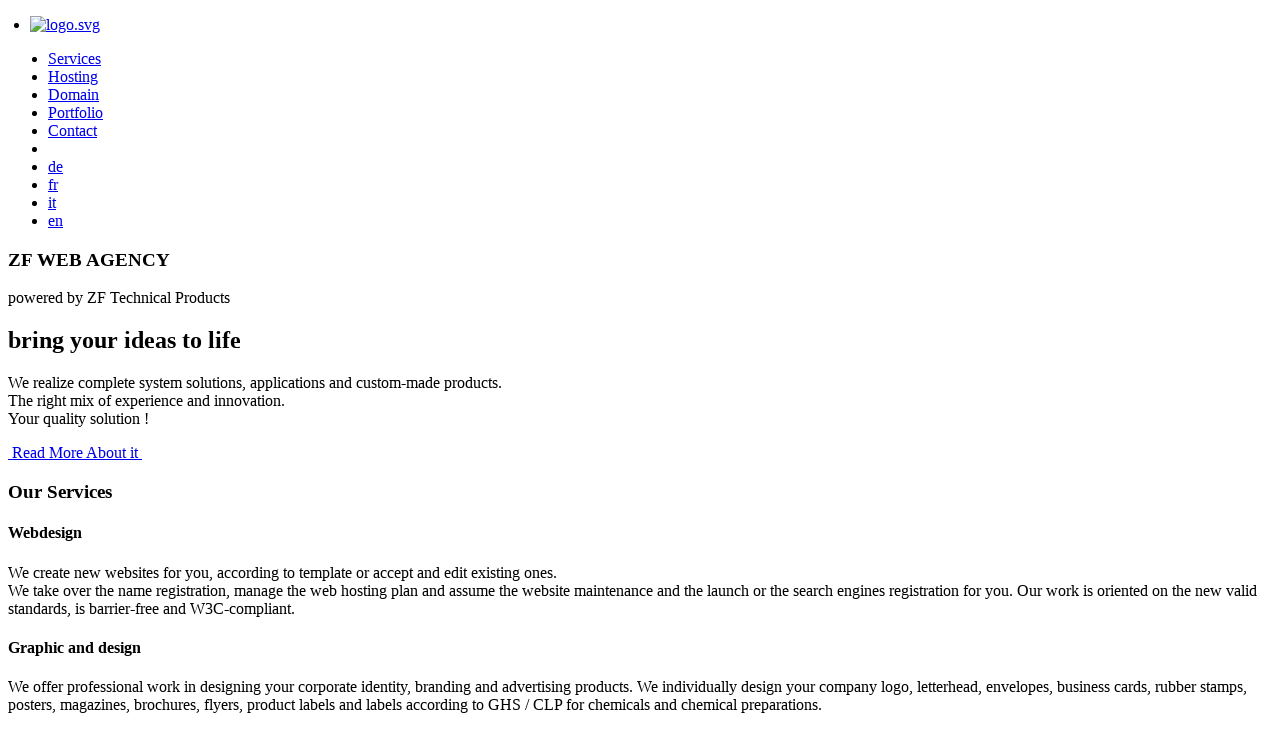

--- FILE ---
content_type: text/html; charset=UTF-8
request_url: https://www.zfte.ch/en/index.php
body_size: 9269
content:
<!DOCTYPE html>
<html lang="en" class="no-js">
	<head>
        <meta charset="UTF-8">
        <title>ZF Technical Products</title>
        <link href='https://www.zfte.ch/en/index.php' rel='alternate' hreflang='x-default'>        <link href='https://www.zfte.ch/de/index.php' rel='alternate' hreflang='de' lang='de'>        <link href='https://www.zfte.ch/fr/index.php' rel='alternate' hreflang='fr' lang='fr'>        <link href='https://www.zfte.ch/it/index.php' rel='alternate' hreflang='it' lang='it'>        <link href='https://www.zfte.ch/en/index.php' rel='alternate' hreflang='en' lang='en'>		<link href='https://www.zfte.ch/de/index.php' rel='canonical'>        <meta name="viewport" content="width=device-width, initial-scale=1, shrink-to-fit=no">
        <meta name="apple-mobile-web-app-capable" content="yes">
        <meta name="apple-mobile-web-app-status-bar-style" content="default">
        <meta name="apple-mobile-web-app-title" content="ZFTE.CH">
		<link rel="apple-touch-icon" href="../style/img/aicon.png">
        <link rel="shortcut icon" href="../favicon.ico">
        <meta name="author" content="ZF Technische Erzeugnisse">
		<meta name="description" content="ZF WEB AGENCY &ndash; Websites, Corporate Design, Corporate Identity, Branding, Product Marketing, Advertising">
		<meta name="keywords" content="Webseite, fotograf, cms, fotostudio, grafik, fotografie, video, werbung">
		<link href="https://fonts.googleapis.com/css?family=Lato:100,100i,300,300i,400,400i,700,700i,900,900i" rel="stylesheet">
        <link rel="stylesheet" href="../style/css/linearicons.css">
        <link rel="stylesheet" href="../style/css/font-awesome.min.css">
        <link rel="stylesheet" href="../style/css/bootstrap.css">
        <link rel="stylesheet" href="../style/css/magnific-popup.css">
        <link rel="stylesheet" href="../style/css/nice-select.css">					
        <link rel="stylesheet" href="../style/css/animate.min.css">
        <link rel="stylesheet" href="../style/css/owl.carousel.css">
        <link rel="stylesheet" href="../style/css/main.css">
        <script src="//code.tidio.co/kxchewe85bt4hmlvrcpvh5efqa3vuped.js" async></script>
    </head>
    <body>
            <header id="header">
                <div class="container">
                    <div class="row align-items-center justify-content-between d-flex">
                        <div id="logo" style="margin-left:-18px">
                            <ul class="nav-menu">
                                <li>
                                    <a href="#home" target="_parent"><img class="transition" src="../style/img/logo.svg" alt="logo.svg" title="" /></a>
                                </li>
                            </ul>
                        </div>
                        <nav id="nav-menu-container">
                            <ul class="nav-menu">
                                <li><a href="#services" target="_self">Services</a></li>
                                <li><a href="#hosting" target="_self">Hosting</a></li>
                                <li><a href="#domain" target="_self">Domain</a></li>
                                <li><a href="#portfolio" target="_self">Portfolio</a></li>
                                <li><a href="#contact" target="_self">Contact</a></li>
                                <li><span style="padding-right:96px"></span></li>
                                <li class='ml-0'><a class='pr-0 mobile-padding' href='../de/index.php' target='_self'>de</a></li>                                <li class='ml-0'><a class='pr-0 mobile-padding' href='../fr/index.php' target='_self'>fr</a></li>                                <li class='ml-0'><a class='pr-0 mobile-padding' href='../it/index.php' target='_self'>it</a></li>                                <li class='ml-0'><a class='color-hl pr-0 mobile-padding' href='index.php' target='_self'>en</a></li>                            </ul>
                        </nav>
                    </div>
                </div>
            </header>	
            <!-- start banner Area -->
			<section class="banner-area relative" id="home">
				<div class="container mb-80">
					<div class="row fullscreen d-flex align-items-center justify-content-end">
						<div class="banner-content col-lg-7 col-md-12">
							<h3 class="text-uppercase">ZF WEB AGENCY</h3>
                            <p>powered by ZF Technical Products</p>
							<h1>bring your ideas to life</h1>
							<p>
								We realize complete system solutions, applications and custom-made products.<br>
                                The right mix of experience and innovation.<br>
                                Your quality solution !
							</p>
                            <div class="nav-menu">
                                    <a href="index.php#services" class="genric-btn primary-border fluid text-uppercase" style="font-size:1em;">&nbsp;Read More About it&nbsp;</a>
                            </div>
						</div>												
                    </div>
				</div>
			</section>
			<!-- End banner Area -->	
            <!-- Start services Area -->
            <section class="about-generic-area section-gap" style="margin-bottom:-80px !important;" id="services">
                <div class="container border-top-generic typography">
                    <h3 class="about-title mb-30 text-uppercase">Our Services</h3>
                    <div class="section-top-border" style="margin-bottom:-20px !important;">
                        <div class="row">
                            <div class="col-lg-6 col-md-12">
                                <h4 class="mb-20">Webdesign</h4>
                                <p>We create new websites for you, according to template or accept and edit existing ones.<br>
                                We take over the name registration, manage the web hosting plan and assume the website maintenance and the launch or the search engines registration for you. Our work is oriented on the new valid standards, is barrier-free and W3C-compliant.
                                </p>
                                <h4 class="mb-20">Graphic and design</h4>
                                <p>We offer professional work in designing your corporate identity, branding and advertising products. We individually design your company logo, letterhead, envelopes, business cards, rubber stamps, posters, magazines, brochures, flyers, product labels and labels according to GHS / CLP for chemicals and chemical preparations.
                                </p>
                                <h4 class="mb-20">Photography and video</h4>
                                <p>We work hand in hand with professional photographers and provide you with an extensive range of services. Our offer includes art, portrait, architecture and advertising photography. We take pictures in our photo studio or at your place. The offer includes retouching, photomontages, image optimization, video productions and corporate video production.
                                </p>
                                <h4 class="mb-20">Print services</h4>
                                <p>We print on multiple sort of print media of any size for advertising, technical applications and art productions.<br>
                                We take data handling and quality control of the printing results. Upon request, we are happy to work with your printing company, your layout department or your design department.
                                </p>
                            </div>
                            <div class="col-lg-6 col-md-12 about-right no-padding relative">
							     <img class="main img-fluid mt-30 mb-30" src="../style/img/services.jpg" alt="">
						    </div>
                        </div>
                        <div>
                            <h4 class="text-uppercase mt-20 mb-50">Take advantage of our many years of experience</h4>
                        </div>
                        <div class="row">
                            <div class="col-lg-3 col-md-4">
                                <div class="text-center">
                                    <h4 class="mb-20 nowrap"><span class="fa fa-code mr-10"></span>WEB</h4>
                                    <p>
                                        C/C++, CSS, Javascript<br>
                                        jQuery, HTML, MySQL<br>
                                        PHP, Bootstrap
                                    <p>
                                </div>
                            </div>
                            <div class="col-lg-3 col-md-4">
                                <div class="text-center">
                                    <h4 class="mb-20 nowrap"><span class="fa fa-database mr-10"></span>CMS</h4>
                                    <p>
                                        WordPress, Drupal, Joomla<br>
                                        Ecwid, Prestashop<br>
                                        Shopify, TYPO3
                                    </p>								
                                </div>
                            </div>
                            <div class="col-lg-3 col-md-4">
                                <div class="text-center">
                                    <h4 class="mb-20 nowrap"><span class="fa fa-cube mr-10"></span>GDI</h4>
                                    <p>
                                        AcrobatPro, XD<br>
                                        Illustrator, InDesign<br>
                                        Photoshop, PremierePro
                                    </p>								
                                </div>
                            </div>
                            <div class="col-lg-3 col-md-4">
                                <div class="text-center">
                                    <h4 class="mb-20 nowrap"><span class="fa fa-file-word-o mr-10"></span>MSO</h4>
                                    <p>
                                        Access, Word, Excel<br>
                                        OneNote, Outlook<br>
                                        PowerPoint, PowerAutomate
                                    </p>				
                                </div>
                            </div>
                            <div class="col-lg-3 col-md-4">
                                <div class="text-center">
                                    <h4 class="mb-20 nowrap"><span class="fa  fa-google mr-10"></span>Google</h4>
                                    <p>
                                        Ads, Docs<br>
                                        Forms, Maps<br>
                                        MyBusiness, Sheets
                                    </p>								
                                </div>
                            </div>						
                            <div class="col-lg-3 col-md-4">
                                <div class="text-center">
                                    <h4 class="mb-20 nowrap"><span class="fa fa-facebook mr-10"></span>Social</h4>
                                    <p>
                                        Facebook, Instagram<br>
                                        YouTube, Pinterest<br>
                                        Twitter, Vimeo, TikTok
                                    </p>								
                                </div>
                            </div>
                            <div class="col-lg-3 col-md-4">
                                <div class="text-center">
                                    <h4 class="mb-20 nowrap"><span class="fa fa-cloud mr-10"></span>Cloud</h4>
                                    <p>
                                        DropBox, Cloud Integration<br>
                                        GoogleDrive, iCloud<br>
                                        OneDrive, WeTransfer
                                    </p>								
                                </div>
                            </div>
                            <div class="col-lg-3 col-md-4">
                                <div class="text-center">
                                    <h4 class="mb-20 nowrap"><span class="fa fa-edit mr-10"></span>Other App</h4>
                                    <p>
                                        Arduino, Avid, Banana<br>
                                        Bexio, FileMakerPro<br>
                                        ProTools, Zapier
                                    </p>									
                                </div>
                            </div>
                        </div>
                    </div>
				</div>
            </section>
			<!-- End services Area -->
            <!-- Start hosting Area -->
            <section class="about-generic-area section-gap" id="hosting" style="margin-bottom:-80px !important;">
                <div class="container border-top-generic typography">
                    <h3 class="about-title mb-30 text-uppercase">WebHosting</h3>
                    <div class="section-top-border" style="margin-bottom:-20px !important;">
                        <div class="row">
                            <div class="col-lg-6 col-md-12 about-right no-padding relative">
							     <img class="main img-fluid mb-30" src="../style/img/hosting.jpg" alt="">
						    </div>
                            <div class="col-lg-6 col-md-12 mb-50">
                                <h4 class="mb-20">Swiss Internet provider</h4>
                                <p>As a official Swiss Internet provider partner, we attach great importance to a faultless and sophisticated infrastructure. Therefore we don't spare any expense for a fail-free operation and a high system quality.</p>
                                <h4 class="mb-20">What does web hosting mean?</h4>
                                <p>A web hosting service allows individuals and organizations to make their website accessible via the World Wide Web. Web hosts are companies that provide space on a server owned or leased for use by clients, as well as providing Internet connectivity.</p>
                                <h4 class="mb-20">What is a web server?</h4>
                                <p>Websites are hosted, or stored, on special computers called servers. A Web server is also a program that uses HTTP (Hypertext Transfer Protocol) to serve the files that form Web pages to users, in response to their requests, which are forwarded by their computers' HTTP clients. There are different types of servers optimized according to their function, some examples are: Web server, File sever, Mail server, Database server, Cloud server, Game server, Proxy server and DNS server.</p>
                            </div>
                        </div>

                        <!--

                        <div>
                            <h4 class="text-uppercase mb-50">Hosting for Individuals &amp; Small Enterprises</h4>
                        </div>
                        <div class="row">
                            <div class="col-lg-4 col-md-4 mb-20">
                                <div class="text-center nowrap">
                                    <h4 class="mb-20">
                                        <span class="fa fa-database mb-10" style="color:#A5A5AB"></span><br>
                                        Hosting Starter</h4>
                                    <p>
                                        25 GB Storage<br>
                                        Unlimited E-mail accounts<br>
                                        10 Databases<br>
                                        SSL Certificate (Let's Encrypt)
                                    </p>
                                    <h4 class="color-hl mb-20">7,90 CHF / Mo.</h4>
                                </div>
                            </div>
                            <div class="col-lg-4 col-md-4 mb-20">
                                <div class="text-center nowrap">
                                    <h4 class="mb-20">
                                        <span class="fa fa-database mr-10 mb-10" style="color:#A5A5AB"></span>
                                        <span class="fa fa-database mb-10" style="color:#A5A5AB"></span><br>
                                        Hosting Basic</h4>
                                    <p>
                                        50 GB Storage<br>
                                        Unlimited E-mail accounts<br>
                                        25 Databases<br>
                                        SSL Certificate (Let's Encrypt)
                                    </p>
                                    <h4 class="color-hl mb-20">11,90 CHF / Mo.</h4>
                                </div>
                            </div>
                            <div class="col-lg-4 col-md-4 mb-20">
                                <div class="text-center nowrap">
                                    <h4 class="mb-20">
                                        <span class="fa fa-database mr-10 mb-10" style="color:#A5A5AB"></span>
                                        <span class="fa fa-database mr-10 mb-10" style="color:#A5A5AB"></span>
                                        <span class="fa fa-database mb-10" style="color:#A5A5AB"></span><br>
                                        Hosting Premium</h4>
                                    <p>
                                        100 GB Storage<br>
                                        Unlimited E-mail accounts<br>
                                        50 Databases<br>
                                        SSL Certificate (Let's Encrypt)
                                    </p>
                                    <h4 class="color-hl mb-20">14,90 CHF / Mo.</h4>
                                </div>
                            </div>					
                        </div>
                        <div>
                            <h4 class="text-uppercase mt-20 mb-50">Hosting for Companies &amp; Enterprises</h4>
                        </div>
                        <div class="row">
                            <div class="col-lg-4 col-md-4 mb-20">
                                <div class="text-center nowrap">
                                    <h4 class="mb-20">
                                        <span class="fa fa-database mb-10" style="color:#dA9A21"></span><br>
                                        Hosting Business<br>Basic</h4>
                                    <p>
                                        175 GB Storage<br>
                                        Unlimited E-mail accounts<br>
                                        75 Databases<br>
                                        SSL Certificate (Let's Encrypt)
                                    </p>
                                    <h4 class="color-hl mb-20">19,90 CHF / Mo.</h4>
                                </div>
                            </div>
                            <div class="col-lg-4 col-md-4 mb-20">
                                <div class="text-center nowrap">
                                    <h4 class="mb-20">
                                        <span class="fa fa-database mr-10 mb-10" style="color:#dA9A21"></span>
                                        <span class="fa fa-database mb-10" style="color:#dA9A21"></span><br>
                                        Hosting Business<br>Premium</h4>
                                    <p>
                                        250 GB Storage<br>
                                        Unlimited E-mail accounts<br>
                                        100 Databases<br>
                                        SSL Certificate (Let's Encrypt)
                                    </p>
                                    <h4 class="color-hl mb-20">29,90 CHF / Mo.</h4>								
                                </div>
                            </div>
                            <div class="col-lg-4 col-md-4 mb-20">
                                <div class="text-center nowrap">
                                    <h4 class="mb-20">
                                        <span class="fa fa-database mr-10 mb-10" style="color:#dA9A21"></span>
                                        <span class="fa fa-database mr-10 mb-10" style="color:#dA9A21"></span>
                                        <span class="fa fa-database mb-10" style="color:#dA9A21"></span><br>
                                        Hosting Business<br>Cluster</h4>
                                    <p>
                                        100 GB Storage<br>
                                        Unlimited E-mail accounts<br>
                                        100 Databases<br>
                                        Cluster Power / SSL Certificate
                                    </p>
                                    <h4 class="color-hl mb-20">49,90 CHF / Mo.</h4>								
                                </div>
                            </div>					
                        </div>


-->


                        <div>
                            <h4 class="text-uppercase mt-20 mb-50">Security</h4>
                        </div>
                        <div class="row">
                            <div class="col-lg-6">
                                <h4 class="mb-20">Your Security is our top priority</h4>
                                <p>Managed Web Application Firewalls against treaths over HTTP(S). We have implemented this to protect your web applications, the Googlebot Verifier is icluded.</p>
                                <h4 class="mb-20">Intelligent DDoS protection mechanisms</h4>
                                <p>We use intelligent distributed denial-of-service protection mechanisms to keep your online shop or website available under cyberattacks.</p>
                            </div>   
                            <div class="col-lg-6">
                                <h4 class="mb-20">SSL Certificate create additional trust</h4>
                                <p>An SSL certificate encrypts data transmission between your website and the visitor's browser providing more security. Your website is protected with a SSL certificate.</p>
                                <h4 class="mb-20">SSL encryption for E-mail traffic</h4>
                                <p>The secure transmission of e-mails is more current than ever. We provide a SSL Certificate for the protected e-mail traffic, this free of any charge.</p>
                            </div>  
                        </div>
                    </div>      
                </div>        
            </section>
            <!-- End hosting Area -->
            <!-- Start domain Area -->
            <section class="about-generic-area section-gap" id="domain">
                <div class="container border-top-generic typography">
                    <h3 class="about-title mb-30 text-uppercase">Your own domain name - your personal internet address</h3>
                    <div class="section-top-border">
                        <div class="row">
                            <div class="col-lg-12 mb-50">
                                <h4 class="mb-20">What is a domain?</h4>
                                <p>A domain is a globally unique and unambiguous name of a website. These pieces of information enable web browsers to locate the web page. A common fictitious domain name is "www.mydomainname.com". For the complete name of a domain we use the term FQDN (Fully Qualified Domain Name), this consists of the 3rd-level domain (e.g. www. ftp. mail, etc.), the 2nd-level domain name (the actual generic name such as "mydomainname"), the top-level domain name (eg .ch .li .com .net .org) and the root label (technically necessary but not visible in the browser).</p>
                                
                                
                                <!--
                                <h4 class="mb-20">Up to 25% discount !</h4>
                                <p>Register your domain now and get a discount of up to 25%.</p>
                                <ul>
                                    <li>For a registration period of 3 years you get 5% discount.<li>
                                    <li>For a registration period of 5 years you get 15% discount.<li>
                                    <li>For a registration period of 10 years you get 25% discount.</li>
                                </ul>

-->


                            </div>
                        </div>


<!--
                        <div>
                            <h4 class="text-uppercase mb-50">Domain Angebote</h4>
                        </div>
                        <div class="row">
                            <div class="col-lg-4 col-md-4 mb-20">
                                <div class="text-center">
                                    <h4 class="mb-20">.ch / .li</h4>
                                    <p>These extensions are for individuals and enterprises who wish to address themselves to Swiss internet users.
                                    </p>
                                    <h4 class="color-hl mb-20">14,90 CHF / year</h4>
                                </div>
                            </div>
                            <div class="col-lg-4 col-md-4 mb-20">
                                <div class="text-center">
                                    <h4 class="mb-20">.com / .net / .org</h4>
                                    <p>These extensions are the most popular domain extensions world-wide. Get now your own internet identity.
                                    </p>
                                    <h4 class="color-hl mb-20">29,90 CHF / year</h4>								
                                </div>
                            </div>
                            <div class="col-lg-4 col-md-4 mb-20">
                                <div class="text-center">
                                    <h4 class="mb-20">.info / .biz / .me / .mobi</h4>
                                    <p>The .info, .biz, .me and .mobi domains are your chances to win a global public for your ideas, firm or brands.
                                    </p>
                                    <h4 class="color-hl mb-20">29,90 CHF / year</h4>								
                                </div>
                            </div>					
                        </div>
-->



                        <div>
                            <p>Our partner provider is our official Swiss registrar for the domains .ch / .li / .swiss and for the well knowns top domains .com / .net / .org / .de / .at / .it / .co.uk / .eu / .info / .biz / .asia / .in / .me and .mobi.<br>
                            Contact us and register your favorite domain !</p>
                        </div>
                    </div>
                </div>
                <section class="testimonial-area relative section-gap">
                    <div class="overlay overlay-bg"></div>
                      <div class="container typography">						
                        <div class="row">
                            <div class="active-testimonial">
                               <div class="single-testimonial item d-flex flex-row">
                                    <div class="desc">
                                        <h4 class="mb-10"><span class="lnr lnr-heart mr-20" style="color:#DD0000"></span>Swiss Quality</h4>
                                        <p>Servers and data centers our partner providers are in Switzerland. The primary data center is located in Basel, the backup center in Münchenstein.</p>
                                    </div>
                                </div>
                                 <div class="single-testimonial item d-flex flex-row">
                                    <div class="desc">
                                        <h4 class="mb-10"><span class="lnr lnr-cog mr-20"></span>Windows / Unix</h4>
                                        <p>Windows Multi-Tech or Unix platform for your webhosting. For maximum flexibility, cross-platform servers are available for your applications.</p>
                                    </div>
                                </div>
                                 <div class="single-testimonial item d-flex flex-row">
                                    <div class="desc">
                                        <h4 class="mb-10"><span class="lnr lnr-rocket mr-20" style="color:#FF8C00"></span>RealTime</h4>
                                        <p>All our hosting services and domain name registration are set up in real time and are available for immediate use. You can upload your data immediately.</p>
                                    </div>
                                </div>
                                <div class="single-testimonial item d-flex flex-row">
                                    <div class="desc">
                                        <h4 class="mb-10"><span class="lnr lnr-database mr-20"></span>Backup</h4>
                                        <p>We generates a back-up of all server data daily. These back-ups are generated on a special external back-up system. All the backups data are available to you.</p>
                                    </div>
                                </div>
                                <div class="single-testimonial item d-flex flex-row">
                                    <div class="desc">
                                        <h4 class="mb-10"><span class="lnr lnr-user mr-20"></span>10 years of experience</h4>
                                        <p>Thanks to its clearly defined corporate strategy we succeeded in offering excellent top-quality products and services. Thank you for placing your trust in us.</p>
                                    </div>
                                </div>
                                <div class="single-testimonial item d-flex flex-row">
                                    <div class="desc">
                                        <h4 class="mb-10"><span class="lnr lnr-leaf mr-20" style="color:#00AA00"></span>Environment</h4>
                                        <p>The electricity used for the data center is produced from renewable energy sources. Our partner provider makes an essential contribution to the climate’s protection.</p>
                                    </div>
                                </div>
                                <div class="single-testimonial item d-flex flex-row">
                                    <div class="desc">
                                        <h4 class="mb-10"><span class="lnr lnr-phone mr-20"></span>Support</h4>
                                        <p>We provides first class support, you can reach us via email and phone 24 hours and 365 days. Our competent team ensures a fast handling of your requests.</p>
                                    </div>
                                </div>
                            </div>					
                        </div>
                    </div>
                </section>
            </section>
            <!-- End domain Area -->
            <!-- Start portfolio Area -->
            <section class="about-generic-area section-gap" id="portfolio" style="margin-bottom:-80px !important;">
                <div class="container border-top-generic">
                    <h3 class="about-title mb-30 text-uppercase">Portfolio</h3>
                    <div class="section">
                        <div class="row">
                            <div class="col-lg-4 col-md-6">
                                <a href="https://www.annacomiotto.ch/" target="_blank">
                                    <div class="single-service cursorpointer text-center">
                                        <div class="single-gallery-image" style="background: url(../style/img/portfolio/annacomiotto.jpg);"></div>
                                        <p class="mt-20">annacomiotto.ch</p>
                                    </div>
                                </a>
                            </div>
                            <div class="col-lg-4 col-md-6">
                                <a href="https://www.chemstore.ch/" target="_blank">
                                    <div class="single-service cursorpointer text-center">
                                         <div class="single-gallery-image" style="background: url(../style/img/portfolio/chemstore.jpg);"></div>
                                         <p class="mt-20">chemstore.ch</p>
                                    </div>
                                </a>
                            </div>
                            <div class="col-lg-4 col-md-6">
                                <a href="https://www.duttweilerundhohl.ch/" target="_blank">
                                    <div class="single-service cursorpointer text-center">
                                         <div class="single-gallery-image" style="background: url(../style/img/portfolio/duttweilerundhohl.jpg);"></div>
                                         <p class="mt-20">duttweilerundhohl.ch</p>
                                    </div>
                                </a>
                            </div>
                            <div class="col-lg-4 col-md-6">
                                <a href="https://www.felicefilippini.ch/" target="_blank">
                                    <div class="single-service cursorpointer text-center">
                                        <div class="single-gallery-image" style="background: url(../style/img/portfolio/felicefilippini.jpg);"></div>
                                        <p class="mt-20">felicefilippini.ch</p>
                                    </div>
                                </a>
                            </div>
                            <div class="col-lg-4 col-md-6">
                                <a href="https://www.pensare.ch/" target="_blank">
                                    <div class="single-service cursorpointer text-center">
                                        <div class="single-gallery-image" style="background: url(../style/img/portfolio/pensare.jpg);"></div>
                                        <p class="mt-20">pensare.ch</p>
                                    </div>
                                </a>
                            </div>
                            <div class="col-lg-4 col-md-6">
                                <a href="https://www.premioboni.ch/" target="_blank">
                                    <div class="single-service cursorpointer text-center">
                                        <div class="single-gallery-image" style="background: url(../style/img/portfolio/premioboni.jpg);"></div>
                                        <p class="mt-20">premioboni.ch</p>
                                    </div>
                                </a>
                            </div>
                            <div class="col-lg-4 col-md-6">
                                <a href="https://www.rosskultur.ch/" target="_blank">
                                    <div class="single-service cursorpointer text-center">
                                        <div class="single-gallery-image" style="background: url(../style/img/portfolio/rosskultur.jpg);"></div>
                                        <p class="mt-20">rosskultur.ch</p>
                                    </div>
                                </a>
                            </div>
                            <div class="col-lg-4 col-md-6">
                                <a href="https://www.zenofilippini.ch/" target="_blank">
                                    <div class="single-service cursorpointer text-center">
                                        <div class="single-gallery-image" style="background: url(../style/img/portfolio/zenofilippini.jpg);"></div>
                                        <p class="mt-20">zenofilippini.ch</p>
                                    </div>
                                </a>
                            </div>
                        </div>
                    </div>
                </div>
            </section>
            <!-- End portfolio Start -->
            <!-- Start contact Area -->
            <section class="about-generic-area section-gap" id="contact">
                <div class="container border-top-generic">
                    <h3 class="about-title mb-30 text-uppercase">Contact</h3>
                    <div class="section-top-border">
                        <div class="row">
                            <div class="col-lg-6 col-md-12 typography">
                                <p>Do not hesitate to contact us for more information !<br>We will be happy to help you !</p>
                                <h4 class="mb-20">Address</h4>
                                <p>ZF Technische Erzeugnisse<br>
                                Produits Techniques - Prodotti Tecnici<br>
                                Via Campo dei Fiori 26<br>
                                CH-6942 Savosa</p>
                                <h4 class="mb-20">Contact</h4>
                                <p>Telephone: +41 79 886 68 82<br>
                                Email: <span id="e178198352">[javascript protected email address]</span><script type="text/javascript">/*<![CDATA[*/eval("var a=\"_smR(@Y4Q-9lhESrWfA5Kqv81CoIa0)TdpGFBNze6JOjn7Dwk2+.UbyLZMg3cutxViHXP\";var b=a.split(\"\").sort().join(\"\");var c=\".ZkM_jtsPktw(7+\";var d=\"\";for(var e=0;e<c.length;e++)d+=b.charAt(a.indexOf(c.charAt(e)));document.getElementById(\"e178198352\").innerHTML=d")/*]]>*/</script><br>
                                Internet: <a href="https://www.zfte.ch/en/" target="_parent">www.zfte.ch</a></p>
                            </div>
                            <div class="col-lg-6 col-md-12 about-right no-padding relative">
                                 <img class="main img-fluid mt-30" src="../style/img/contactus.jpg" alt="">
                            </div>
                        </div>
                    </div>
                </div>
            </section>
            <div class="about-generic-area section-gap"></div>
            <!-- End contact Area -->
            <!-- start footer Area -->		
            <footer class="footer-area section-gap">
                  <div class="container">
                  <div class="row">
                        <div class="col-lg-6  col-md-6 col-sm-8">
                            <div class="single-footer-widget">
                                <ul class="nav-menu">
                                    <li><a href="terms.php" target="_parent">GTC</a></li>
                                    <li><a href="about.php" target="_parent">About</a></li>
                                    <li><a href="privacy-policy.php" target="_parent">Privacy Policy</a></li>
                                </ul>
                            </div>
                        </div>
                        <div class="col-lg-6  col-md-6 col-sm-4">
                            <div class="single-footer-widget">
                                <p class="footer-text float-right">&copy;<script>document.write(new Date().getFullYear());</script> ZF Technical Products</p>
                            </div>
                        </div>
                  </div>
                </div>
            </footer>	
            <!-- End footer Area -->
        <script src="../style/js/vendor/jquery-2.2.4.min.js"></script>
        <script src="https://cdnjs.cloudflare.com/ajax/libs/popper.js/1.12.9/umd/popper.min.js" integrity="sha384-ApNbgh9B+Y1QKtv3Rn7W3mgPxhU9K/ScQsAP7hUibX39j7fakFPskvXusvfa0b4Q" crossorigin="anonymous"></script>
        <script src="../style/js/vendor/bootstrap.min.js"></script>			
        <script src="../style/js/easing.min.js"></script>			
        <script src="../style/js/hoverIntent.js"></script>
        <script src="../style/js/superfish.min.js"></script>	
        <script src="../style/js/jquery.ajaxchimp.min.js"></script>
        <script src="../style/js/jquery.magnific-popup.min.js"></script>	
        <script src="../style/js/owl.carousel.min.js"></script>			
        <script src="../style/js/jquery.sticky.js"></script>
        <script src="../style/js/jquery.nice-select.min.js"></script>			
        <script src="../style/js/parallax.min.js"></script>	
        <script src="../style/js/waypoints.min.js"></script>
        <script src="../style/js/jquery.counterup.min.js"></script>
        <script src="../style/js/mail-script.js"></script>				
        <script src="../style/js/main.js"></script>
            </body>
</html>



